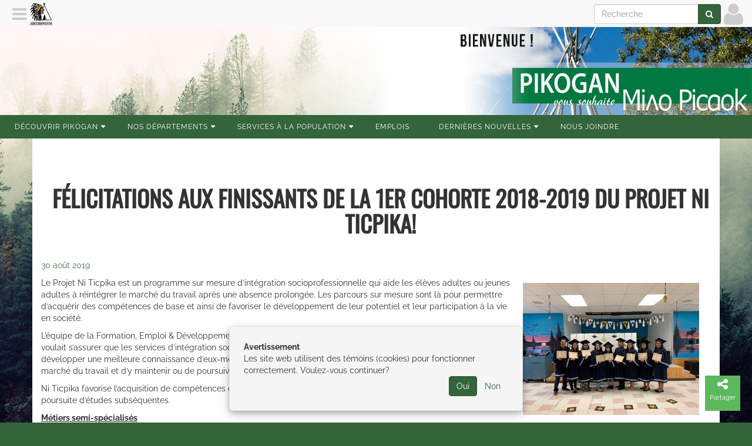

--- FILE ---
content_type: text/html; charset=utf-8
request_url: https://pikogan.com/fr/news/1542444
body_size: 3110
content:
<!DOCTYPE html><html lang="fr" data-root="https://pikogan.com" data-secure="https://pikogan.com" data-authenticated="false" data-bucket="1696955"><head><title>Félicitations aux Finissants de la 1er Cohorte 2018-2019 du Projet Ni Ticpika! • Conseil de la Première Nation Abitibiwinni</title><meta charset="utf-8"><meta http-equiv="X-UA-Compatible" content="IE=edge"><meta name="viewport" content="width=device-width, initial-scale=1"><meta property="og:title" content="Félicitations aux Finissants de la 1er Cohorte 2018-2019 du Projet Ni Ticpika!"><meta property="og:site_name" content="Conseil de la Première Nation Abitibiwinni"><meta property="og:image" content="https://pikogan.com/fr/asset/image/1542444"><meta property="og:url" content="/fr/news/1542444">
                <script async src="https://www.googletagmanager.com/gtag/js?id=G-6X1ZF8LPSK"></script>
                    <script>
                        window.dataLayer = window.dataLayer || [];
                        function gtag(){dataLayer.push(arguments);}
                        gtag('js', new Date());
                        gtag('config', 'G-6X1ZF8LPSK');
                </script><link rel="stylesheet" type="text/css" href="https://pikogan.com/fr/theme?style=pace"/><script src="/static/scripts/pace.min.js"></script><link href="https://fonts.googleapis.com/css?family=Open+Sans" rel="stylesheet"/><link rel="stylesheet" type="text/css" href="https://pikogan.com/fr/theme/1000194?style=gnak&columns=12&hash=c1a77b7fb53537f2318cf7d023977ca457a51c15"/><script src="//ajax.googleapis.com/ajax/libs/jquery/1.12.4/jquery.min.js"></script><link rel="stylesheet" style="text/css" href="https://pikogan.com/static/stylesheets/animate.min.css"/><link rel="icon" type="image/png" href="https://pikogan.com/fr/navigation/icon?width=16" sizes="16x16"/><link rel="icon" type="image/png" href="https://pikogan.com/fr/navigation/icon?width=32" sizes="32x32"/><link rel="icon" type="image/png" href="https://pikogan.com/fr/navigation/icon?width=96" sizes="96x96"/><link rel="stylesheet" href="https://pikogan.com/static/stylesheets/swipebox.min.css"/><script src="/static/scripts/application.js"></script></head><body class="asset-1542444"><div class="pushy pushy-left gnak-scrollable"><div class="waiting"></div></div><div class="pushy pushy-right gnak-scrollable"><div class="waiting"></div></div><div id="pushy-overlay"></div><div id="pushy-container"><header class="header"><div class="full-container"><div class="row section transparent" id="section-1020952" data-id="1020952"><div class="column col-xs-12 col-sm-4 col-md-4 col-lg-4" id="column-1033413" data-id="1033413" data-title=""><div class="element paragraph-element" id="element-1047369" data-id="1047369" data-title=""></div></div><div class="column col-xs-12 col-sm-8 col-md-8 col-lg-8" id="column-1033412" data-id="1033412" data-title=""><div class="element image-element" id="element-1047368" data-id="1047368" data-title=""><a><img class="img-responsive" src="https://pikogan.com/fr/image/1171034"/></a></div></div></div></div></header><div class="full-container"><nav class="orion-menu hidden-xs visible-md visible-lg"><li class="menu-item-1003515"><a href="https://pikogan.com/fr/page/1040999">Découvrir Pikogan</a><ul><li class="menu-item-1010723"><a href="https://pikogan.com/fr/page/1579583">Où sommes-nous situé</a></li><li class="menu-item-1004047"><a href="https://pikogan.com/fr/page/1579584">Les membres du Conseil</a></li><li class="menu-item-1004048"><a href="https://pikogan.com/fr/page/1579585">Portrait de la communauté</a></li><li class="menu-item-1004049"><a href="https://pikogan.com/fr/page/1579586">Notre histoire </a></li><li class="menu-item-1007301"><a href="https://pikogan.com/fr/page/1579587">Langue et culture</a></li><li class="menu-item-1007353"><a href="https://pikogan.com/fr/page/1579594">Artisanat et artistes peintres</a></li></ul></li><li class="menu-item-1003516"><a href="https://pikogan.com/fr/page/1024716">Nos Départements</a><ul><li class="menu-item-1003517"><a href="https://pikogan.com/fr/page/1579595">Administration</a></li><li class="menu-item-1003518"><a href="https://pikogan.com/fr/page/1579596">Éducation</a></li><li class="menu-item-1003685"><a href="https://pikogan.com/fr/page/1579597">Services de santé</a></li><li class="menu-item-1003686"><a href="https://pikogan.com/fr/page/1579598">Formation Emploi et Développement Social </a></li><li class="menu-item-1003682"><a href="https://pikogan.com/fr/page/1579599">Sécurité publique</a></li><li class="menu-item-1003683"><a href="https://pikogan.com/fr/page/1579600">Travaux publics et habitation</a></li><li class="menu-item-1004195"><a href="https://pikogan.com/fr/page/1579601">Environnement</a></li><li class="menu-item-1003681"><a href="https://pikogan.com/fr/page/1579602">Maison pour les aînés</a></li><li class="menu-item-1003684"><a href="https://pikogan.com/fr/page/1579603">Centre communautaire Minawasi</a></li><li class="menu-item-1003689"><a href="https://pikogan.com/fr/page/1579604">Centre Petite Enfance Mokaam</a></li></ul></li><li class="menu-item-1010741"><a href="https://pikogan.com/fr/page/1551678">Services à la population</a><ul><li class="menu-item-1010807"><a href="https://pikogan.com/fr/page/1579595">Administration</a></li><li class="menu-item-1010806"><a href="https://pikogan.com/fr/page/1579606">FEDS</a></li><li class="menu-item-1011002"><a href="https://pikogan.com/fr/page/1579608">informations générales</a></li><li class="menu-item-1012481"><a href="https://pikogan.com/fr/page/1579609">Travaux Publics &amp; Habitation</a></li></ul></li><li class="menu-item-1003687"><a href="https://pikogan.com/fr/page/1579610">Emplois</a></li><li class="menu-item-1003521"><a href="https://pikogan.com/fr/page/1024707">Dernières nouvelles</a><ul><li class="menu-item-1004704"><a href="https://pikogan.com/fr/page/1082350">Communiqués de presse</a></li><li class="menu-item-1004705"><a href="https://pikogan.com/fr/page/1040991">Actualités médiatiques</a></li><li class="menu-item-1004706"><a href="https://pikogan.com/fr/page/1040993">Capsules vidéo du Conseil</a></li></ul></li><li class="menu-item-1003688"><a href="https://pikogan.com/fr/page/1579611">Nous joindre</a></li></nav></div><div class="asset container" id="asset-1542444" data-id="1542444"><div class="section row"><div class="col-xs-12"><h1>Félicitations aux Finissants de la 1er Cohorte 2018-2019 du Projet Ni Ticpika!</h1><h2></h2><span class="text-success">30 août 2019</span><p><a class="swipebox" href="https://pikogan.com/fr/asset/image/1542444" title=""><img class="img img-aligned" src="https://pikogan.com/fr/asset/image/1542444?width=300" width="300" align="right"/></a><span><p>Le Projet Ni Ticpika est un programme sur mesure d&rsquo;int&eacute;gration socioprofessionnelle qui aide les &eacute;l&egrave;ves adultes ou jeunes adultes &agrave; r&eacute;int&eacute;grer le march&eacute; du travail apr&egrave;s une absence prolong&eacute;e. Les parcours sur mesure sont l&agrave; pour permettre d&rsquo;acqu&eacute;rir des comp&eacute;tences de base et ainsi de favoriser le d&eacute;veloppement de leur potentiel et leur participation &agrave; la vie en soci&eacute;t&eacute;.</p>

<p>L&rsquo;&eacute;quipe de la Formation, Emploi &amp; D&eacute;veloppement Social de Pikogan et Le Centre de formation g&eacute;n&eacute;rale Le Macadam voulait s&rsquo;assurer que les services d&rsquo;int&eacute;gration socioprofessionnelle les permettent d&rsquo;&eacute;tablir un profil de formation, de d&eacute;velopper une meilleure connaissance d&rsquo;eux-m&ecirc;mes et d&rsquo;acqu&eacute;rir les comp&eacute;tences requises afin de faciliter l&rsquo;acc&egrave;s au march&eacute; du travail et d&rsquo;y maintenir ou de poursuivre leurs &eacute;tudes</p>

<p>Ni Ticpika favorise l&rsquo;acquisition de comp&eacute;tences de base dans l&rsquo;exercice de leurs activit&eacute;s, r&ocirc;les sociaux ou toute poursuite d&rsquo;&eacute;tudes subs&eacute;quentes.</p>

<p><strong><u>M&eacute;tiers semi-sp&eacute;cialis&eacute;s </u></strong></p>

<p>Les &eacute;l&egrave;ves peuvent b&eacute;n&eacute;ficier d&rsquo;une pr&eacute;paration &agrave; la formation professionnelle afin d&rsquo;acqu&eacute;rir les pr&eacute;alables aux conditions d&rsquo;admission du programme qu&rsquo;ils auront choisi.&nbsp;&nbsp;</p>

<p>Les &eacute;l&egrave;ves ont pu profiter des formations donn&eacute;es par Sant&eacute; Canada durant le projet Ni Ticpika. La classe a pu obtenir leur attestation en Hygi&egrave;ne et Salubrit&eacute; Alimentaires ainsi que leur formation Cardio-secours RCR DEA.</p>

<p><strong><u>Un projet qui se termine avec fiert&eacute;!</u></strong></p>

<p>L&rsquo;&eacute;quipe de la Formation, Emploi &amp; D&eacute;veloppement Social et Le Centre de formation g&eacute;n&eacute;rale Le Macadam peuvent &ecirc;tre fi&egrave;re de leur travail accompli ainsi que les &eacute;l&egrave;ves qui ont particip&eacute; tout au long du projet Ni Ticpika. Le Conseil scolaire des Premi&egrave;res Nations &agrave; d&eacute;j&agrave; h&acirc;te de voir les participants(e)s &agrave; la prochaine cohorte pour 2019-2020. Ils voudraient remercier tous les employeurs de permettre aux participants de vivre une exp&eacute;rience enrichissante ; Rodeway Inn Pikogan, Ben Deshaies Inc., Centre de la petite enfance (CPE) Mokaam, Conseil de la Premi&egrave;re Nation Abitibiwinni, Centre de Sant&eacute; de Pikogan.&nbsp;&nbsp;&nbsp; &nbsp;&nbsp; &nbsp;&nbsp;&nbsp;</p>

<p><strong><u>La conseill&egrave;re est heureuse du projet accompli</u></strong></p>

<p>&laquo;&nbsp;Je suis tr&egrave;s heureuse et honorer de vous pr&eacute;senter aujourd&rsquo;hui, nous voil&agrave; r&eacute;unis pour c&eacute;l&eacute;brer votre r&eacute;ussite et c&rsquo;est un jour de fiert&eacute; et de r&eacute;alisations de soi&nbsp;&raquo;&nbsp;&nbsp;dit Manon Tremblay - conseill&egrave;re en emploi de la Formation, Emploi &amp; D&eacute;veloppement Social de Pikogan</p>

<p>Bonne continuit&eacute;!!!</p>

<p>&nbsp;</p>

<p><em>J&eacute;r&eacute;mie Kistabish</em></p>

<p>Agent de communication &amp; Attach&eacute; Politique</p>

<p>Conseil de la Premi&egrave;re Nation Abitibiwinni</p></span></p></div></div></div><div id="fine-print"><span>&copy;</span><span>2026</span><span>&nbsp;</span><a href="https://pikogan.com"><span>Conseil de la Première Nation Abitibiwinni</span></a><span>&nbsp;•&nbsp;</span><a href="https://pikogan.com/fr/location">Contactez-nous</a><span>&nbsp;•&nbsp;</span><a href="https://pikogan.com/fr/category">Catégories</a><span>&nbsp;•&nbsp;</span><a href="https://pikogan.com/fr/home/sitemap">Plan du site</a><span class="privacy-policy"><span>&nbsp;•&nbsp;</span><a href="https://pikogan.com/fr/./privacy">Politique de confidentialité</a></span><span>&nbsp;•&nbsp;Propulsé par&nbsp;</span><a href="https://gnak.ca">GNAK.CA</a></div></div><div id="gnak-actions"><div class="gnak-action scroll-to-top { style}" data-action="javascript:void(0)" data-key="scroll-to-top"><a href="javascript:void(0)"><i class="fa fa-arrow-up"></i><span>Retour</span></a></div><div class="gnak-action share { style}" data-action="javascript:void(0)" data-key="share"><a href="javascript:void(0)"><i class="fa fa-share-alt"></i><span>Partager</span></a></div><div class="gnak-action-group animated fadeIn" data-key="share"><div class="gnak-action facebook { style}" data-action="javascript:window.open('https://www.facebook.com/sharer/sharer.php?u=' + location, 'fbShareWindow', 'height=450, width=550, top=100')" data-key="facebook"><a href="javascript:window.open('https://www.facebook.com/sharer/sharer.php?u=' + location, 'fbShareWindow', 'height=450, width=550, top=100')"><i class="fa fa-facebook"></i><span>Facebook</span></a></div><div class="gnak-action twitter { style}" data-action="javascript:window.open('https://www.twitter.com/share?url=' + location, 'twitterShareWindow', 'height=450, width=550, top=100')" data-key="twitter"><a href="javascript:window.open('https://www.twitter.com/share?url=' + location, 'twitterShareWindow', 'height=450, width=550, top=100')"><i class="fa fa-twitter"></i><span>Twitter</span></a></div><div class="gnak-action email { style}" data-action="mailto:?subject=Félicitations aux Finissants de la 1er Cohorte 2018-2019 du Projet Ni Ticpika!&amp;body= %0D%0A%2fnews%2findex%2f1542444.html" data-key="email"><a href="mailto:?subject=Félicitations aux Finissants de la 1er Cohorte 2018-2019 du Projet Ni Ticpika!&body= %0D%0A%2fnews%2findex%2f1542444.html"><i class="fa fa-envelope"></i><span>Courriel</span></a></div></div></div><script src="/static/scripts/bootstrap-3.3.7.min.js"></script><script src="/static/scripts/imagesloaded.pkgd.min.js"></script><script src="https://pikogan.com/static/scripts/jquery.swipebox.min.js"></script><script src="https://pikogan.com/static/scripts/orion.js"></script><script src="https://pikogan.com/static/scripts/pushy.js"></script><script src="https://pikogan.com/static/scripts/jquery.matchheight-min.js"></script><script src="https://pikogan.com/static/scripts/lodash.js"></script><script src="/static/scripts/gnak.min.js"></script><div class="fmcm"></div></body></html>

--- FILE ---
content_type: text/html; charset=utf-8
request_url: https://pikogan.com/fr/navigation/header?url=https%3A%2F%2Fpikogan.com%2Ffr%2Fnews%2F1542444&width=1280&height=720
body_size: 188
content:
<div id="gnak-system"><a class="hamburger pushy-button-left" href="javascript:void(0)" data-action="content"><i class="fa fa-navicon"></i></a><a class="logo" href="https://pikogan.com"><img src="https://pikogan.com/fr/navigation/icon?width=40&height=40" width="40" height="40"/></a><a class="profile right" href="https://pikogan.com/fr/user/connect?url=https%3A%2F%2Fpikogan.com%2Ffr%2Fnews%2F1542444"><i class="fa fa-user"></i></a><form class="search form-inline hidden-xs right" action="https://pikogan.com/fr/search" method="get"><div class="input-group"><input class="form-control" type="text" name="q" placeholder="Recherche"/><span class="input-group-btn"><button class="btn btn-primary" type="submit"><i class="fa fa-search"></i></button></span></div></form></div><div class="modal fade" id="gnak-modal"></div><div class="gnak-navbar-buffer"></div>

--- FILE ---
content_type: text/css
request_url: https://pikogan.com/fr/theme?style=pace
body_size: 1958
content:
.pace{-webkit-pointer-events:none;pointer-events:none;-webkit-user-select:none;-moz-user-select:none;user-select:none}.pace-inactive{display:none}.pace .pace-progress{background:#33643a;position:fixed;z-index:2000;top:0;right:100%;width:100%;height:2px}.pace .pace-progress-inner{display:block;position:absolute;right:0px;width:100px;height:100%;box-shadow:0 0 10px #33643a,0 0 5px #33643a;opacity:1;-webkit-transform:rotate(3deg) translate(0, -4px);-moz-transform:rotate(3deg) translate(0, -4px);-ms-transform:rotate(3deg) translate(0, -4px);-o-transform:rotate(3deg) translate(0, -4px);transform:rotate(3deg) translate(0, -4px)}.pace .pace-activity{display:block;position:fixed;z-index:2000;bottom:15px;left:15px;width:30px;height:30px;border:solid 2px transparent;border-top-color:#33643a;border-left-color:#33643a;border-radius:10px;-webkit-animation:pace-spinner 400ms linear infinite;-moz-animation:pace-spinner 400ms linear infinite;-ms-animation:pace-spinner 400ms linear infinite;-o-animation:pace-spinner 400ms linear infinite;animation:pace-spinner 400ms linear infinite}@-webkit-keyframes pace-spinner{0%{-webkit-transform:rotate(0deg);transform:rotate(0deg)}100%{-webkit-transform:rotate(360deg);transform:rotate(360deg)}}@-moz-keyframes pace-spinner{0%{-moz-transform:rotate(0deg);transform:rotate(0deg)}100%{-moz-transform:rotate(360deg);transform:rotate(360deg)}}@-o-keyframes pace-spinner{0%{-o-transform:rotate(0deg);transform:rotate(0deg)}100%{-o-transform:rotate(360deg);transform:rotate(360deg)}}@-ms-keyframes pace-spinner{0%{-ms-transform:rotate(0deg);transform:rotate(0deg)}100%{-ms-transform:rotate(360deg);transform:rotate(360deg)}}@keyframes pace-spinner{0%{transform:rotate(0deg)}100%{transform:rotate(360deg)}}#element-1005282 p{display:none}.btn.btn-primary.gnak-infinite-remove{display:none}pre{display:none}#section-1020182 .row{padding:10px !important}@font-face{font-family:'Raleway';font-style:italic;font-weight:400;src:url(https://fonts.gstatic.com/s/raleway/v37/1Pt_g8zYS_SKggPNyCgSQamb1W0lwk4S4WjMDrMfJQ.ttf) format('truetype')}@font-face{font-family:'Raleway';font-style:normal;font-weight:400;src:url(https://fonts.gstatic.com/s/raleway/v37/1Ptxg8zYS_SKggPN4iEgvnHyvveLxVvaorCIPrQ.ttf) format('truetype')}@font-face{font-family:'Raleway';font-style:normal;font-weight:700;src:url(https://fonts.gstatic.com/s/raleway/v37/1Ptxg8zYS_SKggPN4iEgvnHyvveLxVs9pbCIPrQ.ttf) format('truetype')}@font-face{font-family:'Raleway';font-style:normal;font-weight:900;src:url(https://fonts.gstatic.com/s/raleway/v37/1Ptxg8zYS_SKggPN4iEgvnHyvveLxVtzpbCIPrQ.ttf) format('truetype')}@font-face{font-family:'Oswald';font-style:normal;font-weight:400;src:url(https://fonts.gstatic.com/s/oswald/v57/TK3_WkUHHAIjg75cFRf3bXL8LICs1_FvsUZiYA.ttf) format('truetype')}.fontRaleway{font-family:'Raleway',sans-serif}.fontoswald{font-family:'Oswald',sans-serif}.hoverbrightness img{-webkit-filter:brightness(100%);filter:brightness(100%);transition:all .8s ease}.hoverbrightness img:hover{-webkit-filter:brightness(125%);filter:brightness(125%)}@media screen and (max-width:600px){.imgmobile img{max-width:60%;margin-left:auto;margin-right:auto;padding:3% 0%}}body{background-image:url("https://gnak.ca/1696955/image/1151886.image");background-attachment:fixed}@media screen and (max-width:600px){body{background-color:#FFF;background-image:none}}H1{font-family:'Oswald',sans-serif;font-size:2.8em;text-transform:uppercase;font-weight:bold;text-align:center;padding:60px 0 20px 15px}.page.asset H2{font-family:'Raleway',sans-serif;text-align:center;font-size:2.1em;text-transform:uppercase;font-weight:bold;letter-spacing:1px;padding:50px 0 20px 0px}.page.asset H3{font-family:'Oswald',sans-serif;font-size:1.8em;text-transform:uppercase;text-align:center;font-weight:bold;letter-spacing:1px;padding:50px 0 20px 0px}.page.asset H4{font-family:'Oswald',sans-serif;font-size:1em;text-transform:uppercase;text-align:center;letter-spacing:1px;padding:50px 0 20px 0px;line-height:2}.grosboutons{height:200px !important}.grosboutons a{background-color:#111;color:white;padding:10px 30px;font-size:1.6em;text-transform:uppercase;letter-spacing:0px;line-height:2;border:1px solid white}.grosboutons a:hover{background-color:#51b748;font-size:1em;letter-spacing:2px}.apropos{background-color:#111;color:white;padding:10px 30px;text-transform:uppercase;line-height:2;margin-top:30px;margin-bottom:30px}.orion-menu{background-color:#33643a;border-top:0px;border-bottom:0px}.orion-menu ul{margin-top:-28px;background-color:#33643a;color:white}.orion-menu ul a:hover{background-color:#951819 !important}.orion-menu ul li{padding:0px}.orion-menu ul li a:hover{background-color:#33643a}.orion-menu li a{padding:10px 25px;width:135% !important;font-size:12px;letter-spacing:1px;font-weight:100 ;font-family:'Raleway',sans-serif;background-color:#33643a;color:white}.orion-menu li a:hover{background-color:#951819;color:white}.orion-menu .indicator{color:white;top:10px}@media screen and (max-width:600px){#element-1036515 img,#element-1036493 img,#element-1036496 img,#element-1036499 img,#element-1036502 img{max-width:60%;margin-left:auto;margin-right:auto;padding:3% 0%}}#element-1036515 img,#element-1036493 img,#element-1036496 img,#element-1036499 img,#element-1036502 img{-webkit-filter:brightness(100%);filter:brightness(100%);transition:all .8s ease}#element-1036515 img:hover,#element-1036493 img:hover,#element-1036496 img:hover,#element-1036499 img:hover,#element-1036502 img:hover{-webkit-filter:brightness(125%);filter:brightness(125%)}.element.element.category-element .product{font-family:'Raleway',sans-serif;padding:1% 4% 1% 4%;margin-left:1%;margin-right:1%;margin-bottom:20%;margin-top:20%;text-align:center;text-transform:uppercase;font-size:90%;background-color:white;border-style:solid;border-color:#eeeeee;border-width:1px 1px 1px 1px}.element.element.category-element .product p{display:none}.element.element.category-element .news p{display:none}.element.element.category-element .news h4{font-weight:100 ;text-transform:none;font-size:1em;text-align:center;padding:5px 0 5px 0px}.img-aligned{width:initial}#section-1016121 .product{font-family:'Raleway',sans-serif;padding:1% 4% 1% 4%;margin-left:1%;margin-right:1%;margin-bottom:20%;margin-top:20%;text-align:center;text-transform:uppercase;font-size:90%;background-color:white;border-style:solid;border-color:#eeeeee;border-width:1px 1px 1px 1px}#section-1016121 .product p{display:none}.pushy-left{margin-left:0px;background:linear-gradient(#33643a, #112013) !important;font-family:'Oswald',sans-serif}.pushy-left div{animation:arrival 1s}.pushy-left a{color:white;padding-left:10px;text-transform:uppercase}.pushy-left .menu-item-icon{display:none !important}.pushy-left .menu-line{background-color:#224226;margin:20px 10px}.pushy-left .menu-line:hover{background-color:#112013 !important}.pushy-left .input-group{display:none}#section-1015525{font-family:'Raleway',sans-serif}#section-1015525 H1{color:#33643a;padding:0 0 0 0px !important}#fine-print{font-weight:100 !important;background-color:#33643a}#section-1035160{background-image:url("https://pikogan.com/fr/image/1228018");background-size:cover;background-position:center;background-attachment:fixed}#section-1035180,#section-1035182{background-color:#F2F2F2}#section-1035171{background-image:url("https://pikogan.com/fr/image/1228028");background-size:cover;background-position:center;background-attachment:fixed}#section-1035187,#section-1035189,#section-1035190,#section-1035194,#section-1035265{background-image:url("https://pikogan.com/fr/image/1228055");background-size:cover;background-position:center;background-attachment:fixed}#section-1035185{background-color:#F2F2F2}#section-1035195,#section-1035196{background-image:url("https://pikogan.com/fr/image/1228056");background-size:cover;background-position:center;background-attachment:fixed}#section-1035200{background-image:url("https://pikogan.com/fr/image/1228058");background-size:cover;background-position:center;background-attachment:fixed}#section-1035203{background-image:url("https://pikogan.com/fr/image/1228074");background-size:cover;background-position:center}#section-1035236{background-image:url("https://pikogan.com/fr/image/1228088");background-size:cover;background-position:center;background-attachment:fixed}#section-1035237,#section-1035238,#section-1035242,#section-1035245{background-image:url("https://pikogan.com/fr/image/1228089");background-size:cover;background-position:center;background-attachment:fixed}#section-1035273{background-color:#F2F2F2}#section-1035288{background-image:url("https://pikogan.com/fr/image/1228109");background-size:cover;background-position:center;background-attachment:fixed}#section-1035278,#section-1035281{background-image:url("https://pikogan.com/fr/image/1228108");background-size:cover;background-position:center;background-attachment:fixed}#section-1035283,#section-1035284,#section-1035285,#section-1035286{background-image:url("https://pikogan.com/fr/image/1228110");background-size:cover;background-position:center;background-attachment:fixed}#section-1035287{background-image:url("https://pikogan.com/fr/image/1228116");background-size:cover;background-position:center;background-attachment:fixed}#section-1035297{background-image:url("https://pikogan.com/fr/image/1228122");background-size:cover;background-position:center}#section-1035309,#section-1035315{background-image:url("https://pikogan.com/fr/image/1228126");background-size:cover;background-position:center;background-attachment:fixed}#section-1035313{background-image:url("https://pikogan.com/fr/image/1228127");background-size:cover;background-position:center;background-attachment:fixed}#section-1035317,#section-1035310{background-image:url("https://pikogan.com/fr/image/1228130");background-size:cover;background-position:center;background-attachment:fixed}#section-1035318{background-image:url("https://pikogan.com/fr/image/1228131");background-size:cover;background-position:center;background-attachment:fixed}#section-1035319,#section-1035321{background-image:url("https://pikogan.com/fr/image/1228132");background-size:cover;background-position:center;background-attachment:fixed}#section-1035322,#section-1035328{background-image:url("https://pikogan.com/fr/image/1228133");background-size:cover;background-position:center;background-attachment:fixed}#section-1035323{background-image:url("https://pikogan.com/fr/image/1228136");background-size:cover;background-position:center;background-attachment:fixed}#section-1035329{background-image:url("https://pikogan.com/fr/image/1228141");background-size:cover;background-position:center;background-attachment:fixed}#section-1035330,#section-1035331,#section-1035333,#section-1035332,#section-1035334{background-image:url("https://pikogan.com/fr/image/1228142");background-size:cover;background-position:center;background-attachment:fixed}#section-1035304{background-image:url("https://pikogan.com/fr/image/1228144");background-size:cover;background-position:center;background-attachment:fixed}#section-1035336,#section-1035305{background-image:url("https://pikogan.com/fr/image/1228145");background-size:cover;background-position:center;background-attachment:fixed}#section-1035338{background-image:url("https://pikogan.com/fr/image/1228147");background-size:cover;background-position:center;background-attachment:fixed}#section-1035343,#section-1035339,#section-1035342{background-image:url("https://pikogan.com/fr/image/1228148");background-size:cover;background-position:center;background-attachment:fixed}#section-1035345{background-image:url("https://pikogan.com/fr/image/1228151");background-size:cover;background-position:center;background-attachment:fixed}#section-1035347,#section-1035348,#section-1035350{background-image:url("https://pikogan.com/fr/image/1228150");background-size:cover;background-position:center;background-attachment:fixed}#section-1035352,#section-1035354{background-image:url("https://pikogan.com/fr/image/1228152");background-size:cover;background-position:center;background-attachment:fixed}#section-1035353{background-image:url("https://pikogan.com/fr/image/1228153");background-size:cover;background-position:center;background-attachment:fixed}#section-1035360{background-image:url("https://pikogan.com/fr/image/1228155");background-size:cover;background-position:center;background-attachment:fixed}#section-1035362{background-image:url("https://pikogan.com/fr/image/1228154");background-size:cover;background-position:center;background-attachment:fixed}#section-1035364,#section-1035369{background-image:url("https://pikogan.com/fr/image/1228156");background-size:cover;background-position:center;background-attachment:fixed}#section-1035367,#section-1035366{background-image:url("https://pikogan.com/fr/image/1228157");background-size:cover;background-position:center;background-attachment:fixed}#section-1035370,#section-1035377{background-image:url("https://pikogan.com/fr/image/1228158");background-size:cover;background-position:center;background-attachment:fixed}#section-1035371,#section-1035374{background-image:url("https://pikogan.com/fr/image/1228159");background-size:cover;background-position:center;background-attachment:fixed}#section-1035382,#section-1035387{background-image:url("https://pikogan.com/fr/image/1228166");background-size:cover;background-position:center;background-attachment:fixed}#section-1035386,#section-1035383{background-image:url("https://pikogan.com/fr/image/1228167");background-size:cover;background-position:center;background-attachment:fixed}#section-1035156{background-image:url("https://pikogan.com/fr/image/1228168");background-size:cover;background-position:center;background-attachment:fixed}#section-1035391,#section-1035154,#section-1035157,#section-1035155,#section-1035158{background-image:url("https://pikogan.com/fr/image/1228169");background-size:cover;background-position:center;background-attachment:fixed}#section-1035417,#section-1035423{background-image:url("https://pikogan.com/fr/image/1228460");background-size:cover;background-position:center;background-attachment:fixed}#section-1035418,#section-1035420,#section-1035421{background-image:url("https://pikogan.com/fr/image/1228461");background-size:cover;background-position:center;background-attachment:fixed}#section-1035429{background-color:#fd820e}#section-1035425{position:relative;background-color:#f8f8f8;padding:50px 20px}#section-1035425::before{content:"";position:absolute;top:0;right:0;width:50%;height:100%;background-image:url("https://pikogan.com/fr/image/1228459");background-size:cover;background-position:center;background-attachment:fixed;z-index:0}#section-1035427{position:relative;background-color:#f8f8f8;padding:50px 50px}#section-1035427::before{content:"";position:absolute;top:0;left:0;width:50%;height:100%;background-image:url("https://pikogan.com/fr/image/1228459");background-size:cover;background-position:center;background-attachment:fixed;z-index:0}#section-1035540{background-image:url("https://pikogan.com/fr/image/1228169");background-size:cover;background-position:center;background-attachment:fixed}#section-1035694{background-image:url("https://pikogan.com/fr/image/1228168");background-size:cover;background-position:center;background-attachment:fixed}#section-1035562{background-image:url("https://pikogan.com/fr/image/1228055");background-size:cover;background-position:center;background-attachment:fixed}#section-1035695{background-image:url("https://pikogan.com/fr/image/1228058");background-size:cover;background-position:center;background-attachment:fixed}#section-1035572{background-image:url("https://pikogan.com/fr/image/1228074");background-size:cover;background-position:center;background-attachment:fixed}#section-1035696{background-image:url("https://pikogan.com/fr/image/1228056");background-size:cover;background-position:center;background-attachment:fixed}#section-1035697{background-image:url("https://pikogan.com/fr/image/1228109");background-size:cover;background-position:center;background-attachment:fixed}#section-1035591{background-image:url("https://pikogan.com/fr/image/1228108");background-size:cover;background-position:center;background-attachment:fixed}#section-1035698{background-image:url("https://pikogan.com/fr/image/1228116");background-size:cover;background-position:center;background-attachment:fixed}#section-1035699{background-image:url("https://pikogan.com/fr/image/1228144");background-size:cover;background-position:center;background-attachment:fixed}#section-1035700{background-image:url("https://pikogan.com/fr/image/1228126");background-size:cover;background-position:center;background-attachment:fixed}#section-1035601{background-image:url("https://pikogan.com/fr/image/1228127");background-size:cover;background-position:center;background-attachment:fixed}#section-1035701{background-image:url("https://pikogan.com/fr/image/1228131");background-size:cover;background-position:center;background-attachment:fixed}#section-1035606{background-image:url("https://pikogan.com/fr/image/1228132");background-size:cover;background-position:center;background-attachment:fixed}#section-1035702{background-image:url("https://pikogan.com/fr/image/1228133");background-size:cover;background-position:center;background-attachment:fixed}#section-1035611{background-image:url("https://pikogan.com/fr/image/1228136");background-size:cover;background-position:center;background-attachment:fixed}#section-1035703{background-image:url("https://pikogan.com/fr/image/1228141");background-size:cover;background-position:center;background-attachment:fixed}#section-1035615{background-image:url("https://pikogan.com/fr/image/1228142");background-size:cover;background-position:center;background-attachment:fixed}#section-1035704{background-image:url("https://pikogan.com/fr/image/1228147");background-size:cover;background-position:center;background-attachment:fixed}#section-1035620{background-image:url("https://pikogan.com/fr/image/1228148");background-size:cover;background-position:center;background-attachment:fixed}#section-1035705{background-image:url("https://pikogan.com/fr/image/1228151");background-size:cover;background-position:center;background-attachment:fixed}#section-1035624{background-image:url("https://pikogan.com/fr/image/1228150");background-size:cover;background-position:center;background-attachment:fixed}#section-1035706{background-image:url("https://pikogan.com/fr/image/1228152");background-size:cover;background-position:center;background-attachment:fixed}#section-1035628{background-image:url("https://pikogan.com/fr/image/1228153");background-size:cover;background-position:center;background-attachment:fixed}#section-1035707{background-image:url("https://pikogan.com/fr/image/1228154");background-size:cover;background-position:center;background-attachment:fixed}#section-1035631,#section-1035630{background-image:url("https://pikogan.com/fr/image/1228155");background-size:cover;background-position:center;background-attachment:fixed}#section-1035708{background-image:url("https://pikogan.com/fr/image/1228156");background-size:cover;background-position:center;background-attachment:fixed}#section-1035632{background-image:url("https://pikogan.com/fr/image/1228157");background-size:cover;background-position:center;background-attachment:fixed}#section-1035709{background-image:url("https://pikogan.com/fr/image/1228158");background-size:cover;background-position:center;background-attachment:fixed}#section-1035634{background-image:url("https://pikogan.com/fr/image/1228159");background-size:cover;background-position:center;background-attachment:fixed}#section-1035711{background-image:url("https://pikogan.com/fr/image/1228166");background-size:cover;background-position:center;background-attachment:fixed}#section-1035639,#section-1035643{background-image:url("https://pikogan.com/fr/image/1228167");background-size:cover;background-position:center;background-attachment:fixed}#section-1035712{background-image:url("https://pikogan.com/fr/image/1228088");background-size:cover;background-position:center;background-attachment:fixed}#section-1035678{background-image:url("https://pikogan.com/fr/image/1228089");background-size:cover;background-position:center;background-attachment:fixed}#section-1035760{background-image:url("https://pikogan.com/fr/image/1228460");background-size:cover;background-position:center;background-attachment:fixed}#section-1035768{background-color:#fd820e}#section-1035763{background-image:url("https://pikogan.com/fr/image/1228461");background-size:cover;background-position:center;background-attachment:fixed}#section-1035772{background-image:url("https://pikogan.com/fr/image/1228460");background-size:cover;background-position:center;background-attachment:fixed}

--- FILE ---
content_type: application/javascript
request_url: https://pikogan.com/static/scripts/orion.js
body_size: 784
content:
/*
NAME: Orion Responsive Menu 
AUTHOR PAGE: http://codecanyon.net/user/marcoarib
ITEM PAGE: http://codecanyon.net/item/orion-responsive-menu/5268749
*/

jQuery.fn.orion = function(options){
	var settings = {
		speed	 			: 300,     				// dropdown speed (ms)
		animation			: "fading",				// dropdown animation
		indicator			: true					// dropdown indicator
	}
	$.extend( settings, options );
	var menu = $(".orion-menu");
	var lastScreenWidth = window.innerWidth;
	//$(menu).prepend("<li class='showhide'><span class='title'>MENU</span><span class='icon'><em></em><em></em><em></em><em></em></span></li>");
	
	if(settings.indicator == true){
		$(menu).find("li").each(function(){
			if($(this).children("ul").length > 0){
				$(this).append("<span class='indicator'></span>");
			}
		});
	}
	
	detectScreen();
	
	$(window).resize(function() {
		if(lastScreenWidth <= 768 && window.innerWidth > 768){
			unbindEvents();
			hideCollapse();
			bindHover();
		}
		if(lastScreenWidth > 768 && window.innerWidth <= 768){
			unbindEvents();
			showCollapse();
			bindClick();
		}
		lastScreenWidth = window.innerWidth;
	});
	
	function detectScreen(){
		if(window.innerWidth <= 768){
			showCollapse();
			bindClick();
		}
		else{
			hideCollapse();
			bindHover();
		}
	}
	function bindHover(){
		if (navigator.userAgent.match(/Mobi/i) || window.navigator.msMaxTouchPoints > 0){						
			$(menu).find("a").on("click touchstart", function(e){
				e.stopPropagation(); 
				e.preventDefault();
				$(this).parent("li").siblings("li").find("ul").stop(true, true).fadeOut(settings.speed);
				if($(this).siblings("ul").css("display") == "none"){
					$(this).siblings("ul").stop(true, true).fadeIn(settings.speed).addClass(settings.animation);
					return false; 
				}
				else{
					$(this).siblings("ul").stop(true, true).fadeOut(settings.speed).removeClass(settings.animation);
					$(this).siblings("ul").find("ul").stop(true, true).fadeOut(settings.speed).removeClass(settings.animation);
				}
				window.location.href = $(this).attr("href");
			});
			
			$(document).bind("click.menu touchstart.menu", function(ev){
				if($(ev.target).closest(menu).length == 0){
					$(menu).find("ul").fadeOut(settings.speed);
				}
			});
		}
		else{
			$(menu).find("li").bind("mouseenter", function(){
				$(this).children("ul").stop(true, true).fadeIn(settings.speed).addClass(settings.animation);
			}).bind("mouseleave", function(){
				$(this).children("ul").stop(true, true).fadeOut(settings.speed).removeClass(settings.animation);
			});
		}
	}

	function bindClick(){ 
		$(menu).find("li:not(.showhide)").each(function(){ 
			if($(this).children("ul").length > 0){
				$(this).children("a").on("click", function(){
					if($(this).siblings("ul").css("display") == "none"){
						$(this).siblings("ul").slideDown(settings.speed).addClass(settings.animation);
						$(this).parent("li").siblings("li").find("ul").stop(true, true).slideUp(settings.speed);
						return false; 
					} 
					else{ 
						$(this).siblings("ul").slideUp(settings.speed).removeClass(settings.animation); 
					} 
				}); 
			} 
		}); 
	}
	
	
	function showCollapse(){
		$(menu).children("li:not(.showhide)").hide(0);
		$("a#show-orion").show(0).bind("click", function(){
			if($(menu).children("li").is(":hidden")){
				$(menu).children("li").slideDown(settings.speed);
				window.scrollTo(0,0);
			}
			else{
				$(menu).children("li:not(.showhide)").slideUp(settings.speed);
				$(menu).find("ul").hide(settings.speed);
				//$(menu).children("li.showhide").show(0);
				$("a#show-orion").show(0);
			}
		});
		/*$(menu).children("li.showhide").show(0).bind("click", function(){
			if($(menu).children("li").is(":hidden")){
				$(menu).children("li").slideDown(settings.speed);
			}
			else{
				$(menu).children("li:not(.showhide)").slideUp(settings.speed);
				$(menu).find("ul").hide(settings.speed);
				$(menu).children("li.showhide").show(0);
			}
		});*/
	}
	function hideCollapse(){
		$(menu).children("li").show(0);
		//$(menu).children("li.showhide").hide(0);
		$("a#show-orion").hide(0);
	}
	function unbindEvents(){
		$(menu).find("li, a").unbind();
		$(document).unbind("click.menu touchstart.menu");
		$(menu).find("ul").hide(0);
	}
}

$(document).ready(function() {
    $().orion();
});